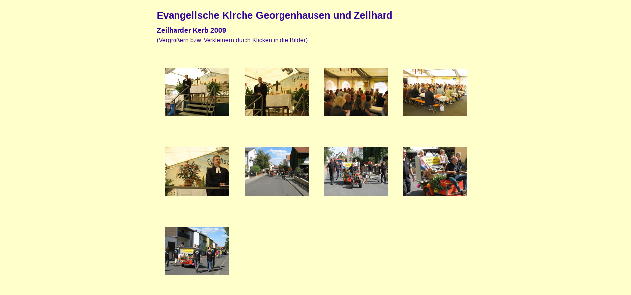

--- FILE ---
content_type: text/html
request_url: http://xn--pfr-khnle-u9a.de/Gallerie/09_Kerb/index.html
body_size: 9411
content:

<!DOCTYPE HTML PUBLIC "-//W3C//DTD HTML 4.01 Transitional//EN" "http://www.w3.org/TR/html4/loose.dtd">
<html xmlns="http://www.w3.org/1999/xhtml" xml:lang="en">
<head>


<meta http-equiv="Content-Type" content="text/html; charset=UTF-8" >
<meta name="Keywords" content="photography,software,photos,digital darkroom,gallery,image,photographer,adobe,photoshop,lightroom" >
<meta name="generator" content="Adobe Photoshop Lightroom" >
<title>Evangelische Kirche Georgenhausen und Zeilhard</title>
<link rel="stylesheet" type="text/css" media="screen" title="Custom Settings" href="content/custom.css" >
<link rel="stylesheet" type="text/css" media="screen" title="Custom Settings" href="./resources/css/master.css" >


<script type="text/javascript">
window.AgMode = "publish";
cellRolloverColor="#A1A1A1";
cellColor="#949494";
</script>
<script type="text/javascript" src="./resources/js/live_update.js">
</script>


<!--[if lt IE 7.]> <script defer type="text/javascript" src="./resources/js/pngfix.js"></script> <![endif]-->
<!--[if gt IE 6]> <link rel="stylesheet" href="./resources/css/ie7.css"></link> <![endif]-->
<!--[if lt IE 7.]> <link rel="stylesheet" href="./resources/css/ie6.css"></link> <![endif]-->
</head>


<body>


<div id="wrapper_thumb">
  
  
  <div id="sitetitle">
    <h1 onclick="clickTarget( this, 'metadata.siteTitle.value' );" id="metadata.siteTitle.value" class="textColor">Evangelische Kirche Georgenhausen und Zeilhard</h1>
  </div>
  <div id="collectionHeader">
    <h1 onclick="clickTarget( this, 'metadata.groupTitle.value' );" id="metadata.groupTitle.value" class="textColor">Zeilharder Kerb 2009</h1>
    <p onclick="clickTarget( this, 'metadata.groupDescription.value' );" id="metadata.groupDescription.value" class="textColor">(Vergrößern bzw. Verkleinern durch Klicken in die Bilder)</p>
  </div>


  
  <div id="stage">
    <div id="index">
              
		
                                        <div class="thumbnail borderTopLeft" onmouseover="window.gridOn( this.parentNode, 'ID1464A0C5-CC25-4F7F-A7A9-6E848AFDDBF4_thumb' );" onmouseout="window.gridOff( this.parentNode );" onclick="window.location.href='content/090830_1003_heb_2009002_large.html'">
            <div class="itemNumber">1</div>
            <a href="content/090830_1003_heb_2009002_large.html" onclick="return needThumbImgLink;">
            <div style="margin-left:15px; margin-top:31px;">
                                <img src="content/bin/images/thumb/090830_1003_heb_2009002.jpg" id="ID1464A0C5-CC25-4F7F-A7A9-6E848AFDDBF4_thumb" alt="" class="thumb" />
                              </div>
            </a> </div>
                  <div class="thumbnail borderTopLeft" onmouseover="window.gridOn( this.parentNode, 'ID763579E7-6B81-411F-AF81-79E6DCC6BA89_thumb' );" onmouseout="window.gridOff( this.parentNode );" onclick="window.location.href='content/090830_1003_heb_2009004_large.html'">
            <div class="itemNumber">2</div>
            <a href="content/090830_1003_heb_2009004_large.html" onclick="return needThumbImgLink;">
            <div style="margin-left:15px; margin-top:31px;">
                                <img src="content/bin/images/thumb/090830_1003_heb_2009004.jpg" id="ID763579E7-6B81-411F-AF81-79E6DCC6BA89_thumb" alt="" class="thumb" />
                              </div>
            </a> </div>
                  <div class="thumbnail borderTopLeft" onmouseover="window.gridOn( this.parentNode, 'IDA81B410A-14F3-4EC4-BB96-A9DB9E92CC2D_thumb' );" onmouseout="window.gridOff( this.parentNode );" onclick="window.location.href='content/090830_1004_heb_2009005_large.html'">
            <div class="itemNumber">3</div>
            <a href="content/090830_1004_heb_2009005_large.html" onclick="return needThumbImgLink;">
            <div style="margin-left:15px; margin-top:31px;">
                                <img src="content/bin/images/thumb/090830_1004_heb_2009005.jpg" id="IDA81B410A-14F3-4EC4-BB96-A9DB9E92CC2D_thumb" alt="" class="thumb" />
                              </div>
            </a> </div>
                  <div class="thumbnail borderTopLeft borderRight" onmouseover="window.gridOn( this.parentNode, 'IDC5127E0A-0991-4805-A15C-6D99AF0C84C9_thumb' );" onmouseout="window.gridOff( this.parentNode );" onclick="window.location.href='content/090830_1004_heb_2009006_large.html'">
            <div class="itemNumber">4</div>
            <a href="content/090830_1004_heb_2009006_large.html" onclick="return needThumbImgLink;">
            <div style="margin-left:15px; margin-top:32px;">
                                <img src="content/bin/images/thumb/090830_1004_heb_2009006.jpg" id="IDC5127E0A-0991-4805-A15C-6D99AF0C84C9_thumb" alt="" class="thumb" />
                              </div>
            </a> </div>
                  <div class="clear">
          </div>
                  <div class="thumbnail borderTopLeft" onmouseover="window.gridOn( this.parentNode, 'ID7B0DB990-E7B6-491D-BE14-888CC7C48952_thumb' );" onmouseout="window.gridOff( this.parentNode );" onclick="window.location.href='content/090830_1005_heb_2009008_large.html'">
            <div class="itemNumber">5</div>
            <a href="content/090830_1005_heb_2009008_large.html" onclick="return needThumbImgLink;">
            <div style="margin-left:15px; margin-top:31px;">
                                <img src="content/bin/images/thumb/090830_1005_heb_2009008.jpg" id="ID7B0DB990-E7B6-491D-BE14-888CC7C48952_thumb" alt="" class="thumb" />
                              </div>
            </a> </div>
                  <div class="thumbnail borderTopLeft" onmouseover="window.gridOn( this.parentNode, 'ID0C95AB9F-CD2A-4352-90F7-38D88DAF81A1_thumb' );" onmouseout="window.gridOff( this.parentNode );" onclick="window.location.href='content/090830_1422_heb_012_large.html'">
            <div class="itemNumber">6</div>
            <a href="content/090830_1422_heb_012_large.html" onclick="return needThumbImgLink;">
            <div style="margin-left:15px; margin-top:31px;">
                                <img src="content/bin/images/thumb/090830_1422_heb_012.jpg" id="ID0C95AB9F-CD2A-4352-90F7-38D88DAF81A1_thumb" alt="" class="thumb" />
                              </div>
            </a> </div>
                  <div class="thumbnail borderTopLeft" onmouseover="window.gridOn( this.parentNode, 'IDD64D0F4A-7F2D-457A-B87A-4C99B02A330D_thumb' );" onmouseout="window.gridOff( this.parentNode );" onclick="window.location.href='content/090830_1423_heb_013_large.html'">
            <div class="itemNumber">7</div>
            <a href="content/090830_1423_heb_013_large.html" onclick="return needThumbImgLink;">
            <div style="margin-left:15px; margin-top:31px;">
                                <img src="content/bin/images/thumb/090830_1423_heb_013.jpg" id="IDD64D0F4A-7F2D-457A-B87A-4C99B02A330D_thumb" alt="" class="thumb" />
                              </div>
            </a> </div>
                  <div class="thumbnail borderTopLeft borderRight" onmouseover="window.gridOn( this.parentNode, 'ID717B5A2B-689A-4E7A-B2B1-447937E89563_thumb' );" onmouseout="window.gridOff( this.parentNode );" onclick="window.location.href='content/090830_1423_heb_014_large.html'">
            <div class="itemNumber">8</div>
            <a href="content/090830_1423_heb_014_large.html" onclick="return needThumbImgLink;">
            <div style="margin-left:15px; margin-top:31px;">
                                <img src="content/bin/images/thumb/090830_1423_heb_014.jpg" id="ID717B5A2B-689A-4E7A-B2B1-447937E89563_thumb" alt="" class="thumb" />
                              </div>
            </a> </div>
                  <div class="clear">
          </div>
                  <div class="thumbnail borderTopLeft" onmouseover="window.gridOn( this.parentNode, 'ID821636D0-5474-41D0-B508-1484DDA9CFBA_thumb' );" onmouseout="window.gridOff( this.parentNode );" onclick="window.location.href='content/090830_1423_heb_015_large.html'">
            <div class="itemNumber">9</div>
            <a href="content/090830_1423_heb_015_large.html" onclick="return needThumbImgLink;">
            <div style="margin-left:15px; margin-top:31px;">
                                <img src="content/bin/images/thumb/090830_1423_heb_015.jpg" id="ID821636D0-5474-41D0-B508-1484DDA9CFBA_thumb" alt="" class="thumb" />
                              </div>
            </a> </div>
                  <div class="emptyThumbnail borderTopLeft "></div>
                  <div class="emptyThumbnail borderTopLeft "></div>
                  <div class="emptyThumbnail borderTopLeft  borderRight"></div>
                  <div class="clear">
          </div>
                  <div class="emptyThumbnail borderTopLeft  borderBottom"></div>
                  <div class="emptyThumbnail borderTopLeft  borderBottom"></div>
                  <div class="emptyThumbnail borderTopLeft  borderBottom"></div>
                  <div class="emptyThumbnail borderTopLeft  borderRight borderBottom"></div>
                  <div class="clear">
          </div>
            </div>
  </div>
  <div class="clear">
  </div>

  


  
  <div id="contact">
          <a href="http://www.georgskirche.org/index.html"> <span
        class="textColor" id="metadata.contactInfo.value">zurück zur Homepage</span>
          </a>
      </div>
  <div class="clear">
  </div>
</div>
</body>
</html>




--- FILE ---
content_type: text/css
request_url: http://xn--pfr-khnle-u9a.de/Gallerie/09_Kerb/content/custom.css
body_size: 2039
content:
#previewFull {
  background-color: #808080 !important;
  width: 1040px !important;
  color: inherit;
}

#liveUpdateContactInfo {
}

#sitetitle {
  border-bottom: none !important;
}

body {
  background-color: #FFFFCC !important;
  color: inherit;
}

#stage, #stage2 {
  border-bottom: none !important;
}

.borderRight {
  border-right: 1px solid #FFFFCC !important;
}

#wrapper_thumb {
  width: 645px !important;
}

.logo {
  display: none !important;
}

.detailText {
  color: #212121 !important;
  background-color: inherit;
}

.preview {
  border: 3px solid #000000 !important;
}

.thumbnail {
  background-color: #FFFFCC !important;
  color: inherit;
}

.thumb, .preview {
  filter: none !important;
}

#stage2 {
  width: 1040px !important;
}

.itemNumber {
  color: #8F8F8F !important;
  display: none !important;
  background-color: inherit;
}

.selectedThumbnail, .thumbnail:hover {
  background-color: #FFFFCC !important;
  color: inherit;
}

.borderTopLeft {
  border-top: 1px solid #FFFFCC !important;
  border-left: 1px solid #FFFFCC !important;
}

.borderBottomRight {
  border-right: 1px solid #FFFFCC !important;
  border-bottom: 1px solid #FFFFCC !important;
}

.borderRightDotted {
  border-right: 1px dotted #FFFFCC !important;
}

.emptyThumbnail {
  background-color: #FFFFCC !important;
  color: inherit;
}

#wrapper_large {
  width: 1040px !important;
}

.caption {
  color: #B3B3B3 !important;
  background-color: inherit;
}

#previewImage {
  maxSize: 1004.00 !important;
}

.paginationLinks, .pagination, #liveUpdatePagination {
}

.thumb {
  border: 1px solid #FFFFCC !important;
}

#liveUpdateSiteTitle {
}

.borderBottom {
  border-bottom: 1px solid #FFFFCC !important;
}

#stage {
  width: 645px !important;
}

.textColor {
  color: #31009D !important;
  background-color: inherit;
}
